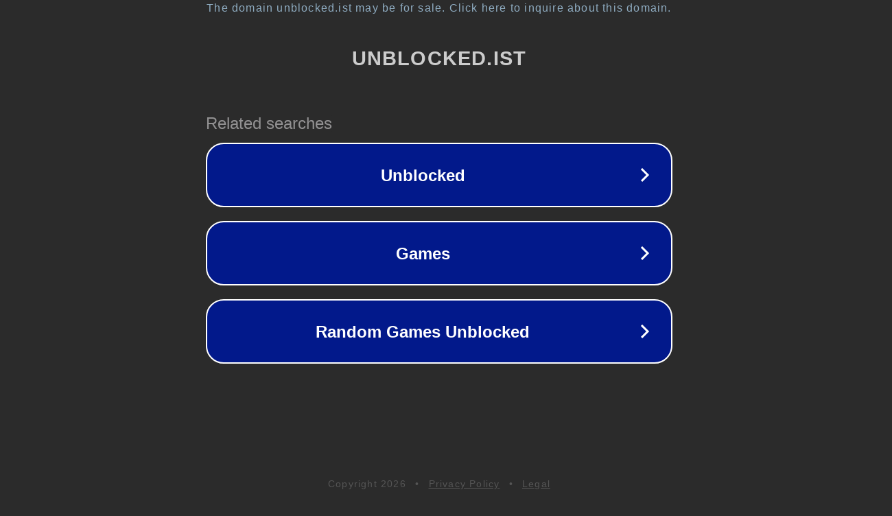

--- FILE ---
content_type: text/html; charset=utf-8
request_url: http://kickass.unblocked.ist/
body_size: 1062
content:
<!doctype html>
<html data-adblockkey="MFwwDQYJKoZIhvcNAQEBBQADSwAwSAJBANDrp2lz7AOmADaN8tA50LsWcjLFyQFcb/P2Txc58oYOeILb3vBw7J6f4pamkAQVSQuqYsKx3YzdUHCvbVZvFUsCAwEAAQ==_kPyeAj0FmuKcUh44Kj898GmygILzwdtsYI3vdwUzt4jUrvvw3VItbtzA0FP42xydFJLc4geWEC+n8r9hoUgDbw==" lang="en" style="background: #2B2B2B;">
<head>
    <meta charset="utf-8">
    <meta name="viewport" content="width=device-width, initial-scale=1">
    <link rel="icon" href="[data-uri]">
    <link rel="preconnect" href="https://www.google.com" crossorigin>
</head>
<body>
<div id="target" style="opacity: 0"></div>
<script>window.park = "[base64]";</script>
<script src="/brcJtdvzX.js"></script>
</body>
</html>
